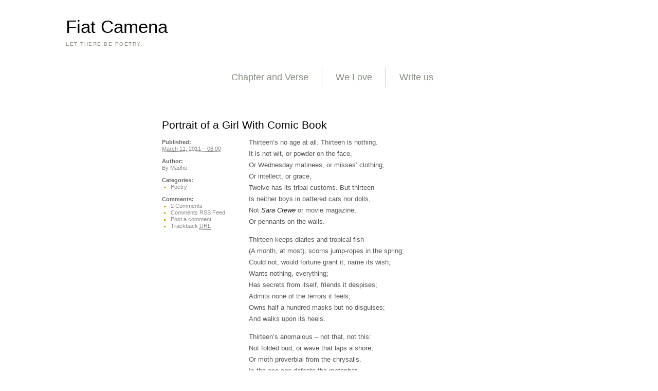

--- FILE ---
content_type: text/html; charset=UTF-8
request_url: https://noparenthesis.org/portrait-of-a-girl-with-comic-book/
body_size: 27410
content:
<!DOCTYPE html PUBLIC "-//W3C//DTD XHTML 1.0 Transitional//EN" "http://www.w3.org/TR/xhtml1/DTD/xhtml1-transitional.dtd">
<html xmlns="http://www.w3.org/1999/xhtml" lang="en-US">
<head profile="http://gmpg.org/xfn/11">
	<title>Portrait of a Girl With Comic Book &#8211; Fiat Camena</title>
	<meta http-equiv="content-type" content="text/html; charset=UTF-8" />
	<link rel="stylesheet" type="text/css" href="https://noparenthesis.org/wp-content/themes/satorii/style.css" />
	<link rel="stylesheet" type="text/css" href="https://noparenthesis.org/wp-content/themes/satorii/css/fancy.yuic.css" />
	<link rel="alternate" type="application/rss+xml" href="https://noparenthesis.org/feed/" title="Fiat Camena latest posts" />
	<link rel="alternate" type="application/rss+xml" href="https://noparenthesis.org/comments/feed/" title="Fiat Camena latest comments" />
	<link rel="pingback" href="https://noparenthesis.org/xmlrpc.php" />
	<script type="text/javascript" src="https://noparenthesis.org/wp-content/themes/satorii/js/jquery.min.js"></script>
	<script type="text/javascript" src="https://noparenthesis.org/wp-content/themes/satorii/js/jquery.fancybox.yuic.js"></script>
	<!--[if lt IE 7]><script src="https://noparenthesis.org/wp-content/themes/satorii/js/jquery.pngFix.pack.js" type="text/javascript"></script><![endif]-->
	<script type="text/javascript" src="https://noparenthesis.org/wp-content/themes/satorii/js/satorii.js"></script>
		<meta name='robots' content='max-image-preview:large' />
	<style>img:is([sizes="auto" i], [sizes^="auto," i]) { contain-intrinsic-size: 3000px 1500px }</style>
	<link rel="alternate" type="application/rss+xml" title="Fiat Camena &raquo; Portrait of a Girl With Comic Book Comments Feed" href="https://noparenthesis.org/portrait-of-a-girl-with-comic-book/feed/" />
<script type="text/javascript">
/* <![CDATA[ */
window._wpemojiSettings = {"baseUrl":"https:\/\/s.w.org\/images\/core\/emoji\/16.0.1\/72x72\/","ext":".png","svgUrl":"https:\/\/s.w.org\/images\/core\/emoji\/16.0.1\/svg\/","svgExt":".svg","source":{"concatemoji":"https:\/\/noparenthesis.org\/wp-includes\/js\/wp-emoji-release.min.js?ver=6.8.3"}};
/*! This file is auto-generated */
!function(s,n){var o,i,e;function c(e){try{var t={supportTests:e,timestamp:(new Date).valueOf()};sessionStorage.setItem(o,JSON.stringify(t))}catch(e){}}function p(e,t,n){e.clearRect(0,0,e.canvas.width,e.canvas.height),e.fillText(t,0,0);var t=new Uint32Array(e.getImageData(0,0,e.canvas.width,e.canvas.height).data),a=(e.clearRect(0,0,e.canvas.width,e.canvas.height),e.fillText(n,0,0),new Uint32Array(e.getImageData(0,0,e.canvas.width,e.canvas.height).data));return t.every(function(e,t){return e===a[t]})}function u(e,t){e.clearRect(0,0,e.canvas.width,e.canvas.height),e.fillText(t,0,0);for(var n=e.getImageData(16,16,1,1),a=0;a<n.data.length;a++)if(0!==n.data[a])return!1;return!0}function f(e,t,n,a){switch(t){case"flag":return n(e,"\ud83c\udff3\ufe0f\u200d\u26a7\ufe0f","\ud83c\udff3\ufe0f\u200b\u26a7\ufe0f")?!1:!n(e,"\ud83c\udde8\ud83c\uddf6","\ud83c\udde8\u200b\ud83c\uddf6")&&!n(e,"\ud83c\udff4\udb40\udc67\udb40\udc62\udb40\udc65\udb40\udc6e\udb40\udc67\udb40\udc7f","\ud83c\udff4\u200b\udb40\udc67\u200b\udb40\udc62\u200b\udb40\udc65\u200b\udb40\udc6e\u200b\udb40\udc67\u200b\udb40\udc7f");case"emoji":return!a(e,"\ud83e\udedf")}return!1}function g(e,t,n,a){var r="undefined"!=typeof WorkerGlobalScope&&self instanceof WorkerGlobalScope?new OffscreenCanvas(300,150):s.createElement("canvas"),o=r.getContext("2d",{willReadFrequently:!0}),i=(o.textBaseline="top",o.font="600 32px Arial",{});return e.forEach(function(e){i[e]=t(o,e,n,a)}),i}function t(e){var t=s.createElement("script");t.src=e,t.defer=!0,s.head.appendChild(t)}"undefined"!=typeof Promise&&(o="wpEmojiSettingsSupports",i=["flag","emoji"],n.supports={everything:!0,everythingExceptFlag:!0},e=new Promise(function(e){s.addEventListener("DOMContentLoaded",e,{once:!0})}),new Promise(function(t){var n=function(){try{var e=JSON.parse(sessionStorage.getItem(o));if("object"==typeof e&&"number"==typeof e.timestamp&&(new Date).valueOf()<e.timestamp+604800&&"object"==typeof e.supportTests)return e.supportTests}catch(e){}return null}();if(!n){if("undefined"!=typeof Worker&&"undefined"!=typeof OffscreenCanvas&&"undefined"!=typeof URL&&URL.createObjectURL&&"undefined"!=typeof Blob)try{var e="postMessage("+g.toString()+"("+[JSON.stringify(i),f.toString(),p.toString(),u.toString()].join(",")+"));",a=new Blob([e],{type:"text/javascript"}),r=new Worker(URL.createObjectURL(a),{name:"wpTestEmojiSupports"});return void(r.onmessage=function(e){c(n=e.data),r.terminate(),t(n)})}catch(e){}c(n=g(i,f,p,u))}t(n)}).then(function(e){for(var t in e)n.supports[t]=e[t],n.supports.everything=n.supports.everything&&n.supports[t],"flag"!==t&&(n.supports.everythingExceptFlag=n.supports.everythingExceptFlag&&n.supports[t]);n.supports.everythingExceptFlag=n.supports.everythingExceptFlag&&!n.supports.flag,n.DOMReady=!1,n.readyCallback=function(){n.DOMReady=!0}}).then(function(){return e}).then(function(){var e;n.supports.everything||(n.readyCallback(),(e=n.source||{}).concatemoji?t(e.concatemoji):e.wpemoji&&e.twemoji&&(t(e.twemoji),t(e.wpemoji)))}))}((window,document),window._wpemojiSettings);
/* ]]> */
</script>
<style id='wp-emoji-styles-inline-css' type='text/css'>

	img.wp-smiley, img.emoji {
		display: inline !important;
		border: none !important;
		box-shadow: none !important;
		height: 1em !important;
		width: 1em !important;
		margin: 0 0.07em !important;
		vertical-align: -0.1em !important;
		background: none !important;
		padding: 0 !important;
	}
</style>
<link rel='stylesheet' id='wp-block-library-css' href='https://noparenthesis.org/wp-includes/css/dist/block-library/style.min.css?ver=6.8.3' type='text/css' media='all' />
<style id='classic-theme-styles-inline-css' type='text/css'>
/*! This file is auto-generated */
.wp-block-button__link{color:#fff;background-color:#32373c;border-radius:9999px;box-shadow:none;text-decoration:none;padding:calc(.667em + 2px) calc(1.333em + 2px);font-size:1.125em}.wp-block-file__button{background:#32373c;color:#fff;text-decoration:none}
</style>
<style id='collapsing-archives-style-inline-css' type='text/css'>


</style>
<style id='global-styles-inline-css' type='text/css'>
:root{--wp--preset--aspect-ratio--square: 1;--wp--preset--aspect-ratio--4-3: 4/3;--wp--preset--aspect-ratio--3-4: 3/4;--wp--preset--aspect-ratio--3-2: 3/2;--wp--preset--aspect-ratio--2-3: 2/3;--wp--preset--aspect-ratio--16-9: 16/9;--wp--preset--aspect-ratio--9-16: 9/16;--wp--preset--color--black: #000000;--wp--preset--color--cyan-bluish-gray: #abb8c3;--wp--preset--color--white: #ffffff;--wp--preset--color--pale-pink: #f78da7;--wp--preset--color--vivid-red: #cf2e2e;--wp--preset--color--luminous-vivid-orange: #ff6900;--wp--preset--color--luminous-vivid-amber: #fcb900;--wp--preset--color--light-green-cyan: #7bdcb5;--wp--preset--color--vivid-green-cyan: #00d084;--wp--preset--color--pale-cyan-blue: #8ed1fc;--wp--preset--color--vivid-cyan-blue: #0693e3;--wp--preset--color--vivid-purple: #9b51e0;--wp--preset--gradient--vivid-cyan-blue-to-vivid-purple: linear-gradient(135deg,rgba(6,147,227,1) 0%,rgb(155,81,224) 100%);--wp--preset--gradient--light-green-cyan-to-vivid-green-cyan: linear-gradient(135deg,rgb(122,220,180) 0%,rgb(0,208,130) 100%);--wp--preset--gradient--luminous-vivid-amber-to-luminous-vivid-orange: linear-gradient(135deg,rgba(252,185,0,1) 0%,rgba(255,105,0,1) 100%);--wp--preset--gradient--luminous-vivid-orange-to-vivid-red: linear-gradient(135deg,rgba(255,105,0,1) 0%,rgb(207,46,46) 100%);--wp--preset--gradient--very-light-gray-to-cyan-bluish-gray: linear-gradient(135deg,rgb(238,238,238) 0%,rgb(169,184,195) 100%);--wp--preset--gradient--cool-to-warm-spectrum: linear-gradient(135deg,rgb(74,234,220) 0%,rgb(151,120,209) 20%,rgb(207,42,186) 40%,rgb(238,44,130) 60%,rgb(251,105,98) 80%,rgb(254,248,76) 100%);--wp--preset--gradient--blush-light-purple: linear-gradient(135deg,rgb(255,206,236) 0%,rgb(152,150,240) 100%);--wp--preset--gradient--blush-bordeaux: linear-gradient(135deg,rgb(254,205,165) 0%,rgb(254,45,45) 50%,rgb(107,0,62) 100%);--wp--preset--gradient--luminous-dusk: linear-gradient(135deg,rgb(255,203,112) 0%,rgb(199,81,192) 50%,rgb(65,88,208) 100%);--wp--preset--gradient--pale-ocean: linear-gradient(135deg,rgb(255,245,203) 0%,rgb(182,227,212) 50%,rgb(51,167,181) 100%);--wp--preset--gradient--electric-grass: linear-gradient(135deg,rgb(202,248,128) 0%,rgb(113,206,126) 100%);--wp--preset--gradient--midnight: linear-gradient(135deg,rgb(2,3,129) 0%,rgb(40,116,252) 100%);--wp--preset--font-size--small: 13px;--wp--preset--font-size--medium: 20px;--wp--preset--font-size--large: 36px;--wp--preset--font-size--x-large: 42px;--wp--preset--spacing--20: 0.44rem;--wp--preset--spacing--30: 0.67rem;--wp--preset--spacing--40: 1rem;--wp--preset--spacing--50: 1.5rem;--wp--preset--spacing--60: 2.25rem;--wp--preset--spacing--70: 3.38rem;--wp--preset--spacing--80: 5.06rem;--wp--preset--shadow--natural: 6px 6px 9px rgba(0, 0, 0, 0.2);--wp--preset--shadow--deep: 12px 12px 50px rgba(0, 0, 0, 0.4);--wp--preset--shadow--sharp: 6px 6px 0px rgba(0, 0, 0, 0.2);--wp--preset--shadow--outlined: 6px 6px 0px -3px rgba(255, 255, 255, 1), 6px 6px rgba(0, 0, 0, 1);--wp--preset--shadow--crisp: 6px 6px 0px rgba(0, 0, 0, 1);}:where(.is-layout-flex){gap: 0.5em;}:where(.is-layout-grid){gap: 0.5em;}body .is-layout-flex{display: flex;}.is-layout-flex{flex-wrap: wrap;align-items: center;}.is-layout-flex > :is(*, div){margin: 0;}body .is-layout-grid{display: grid;}.is-layout-grid > :is(*, div){margin: 0;}:where(.wp-block-columns.is-layout-flex){gap: 2em;}:where(.wp-block-columns.is-layout-grid){gap: 2em;}:where(.wp-block-post-template.is-layout-flex){gap: 1.25em;}:where(.wp-block-post-template.is-layout-grid){gap: 1.25em;}.has-black-color{color: var(--wp--preset--color--black) !important;}.has-cyan-bluish-gray-color{color: var(--wp--preset--color--cyan-bluish-gray) !important;}.has-white-color{color: var(--wp--preset--color--white) !important;}.has-pale-pink-color{color: var(--wp--preset--color--pale-pink) !important;}.has-vivid-red-color{color: var(--wp--preset--color--vivid-red) !important;}.has-luminous-vivid-orange-color{color: var(--wp--preset--color--luminous-vivid-orange) !important;}.has-luminous-vivid-amber-color{color: var(--wp--preset--color--luminous-vivid-amber) !important;}.has-light-green-cyan-color{color: var(--wp--preset--color--light-green-cyan) !important;}.has-vivid-green-cyan-color{color: var(--wp--preset--color--vivid-green-cyan) !important;}.has-pale-cyan-blue-color{color: var(--wp--preset--color--pale-cyan-blue) !important;}.has-vivid-cyan-blue-color{color: var(--wp--preset--color--vivid-cyan-blue) !important;}.has-vivid-purple-color{color: var(--wp--preset--color--vivid-purple) !important;}.has-black-background-color{background-color: var(--wp--preset--color--black) !important;}.has-cyan-bluish-gray-background-color{background-color: var(--wp--preset--color--cyan-bluish-gray) !important;}.has-white-background-color{background-color: var(--wp--preset--color--white) !important;}.has-pale-pink-background-color{background-color: var(--wp--preset--color--pale-pink) !important;}.has-vivid-red-background-color{background-color: var(--wp--preset--color--vivid-red) !important;}.has-luminous-vivid-orange-background-color{background-color: var(--wp--preset--color--luminous-vivid-orange) !important;}.has-luminous-vivid-amber-background-color{background-color: var(--wp--preset--color--luminous-vivid-amber) !important;}.has-light-green-cyan-background-color{background-color: var(--wp--preset--color--light-green-cyan) !important;}.has-vivid-green-cyan-background-color{background-color: var(--wp--preset--color--vivid-green-cyan) !important;}.has-pale-cyan-blue-background-color{background-color: var(--wp--preset--color--pale-cyan-blue) !important;}.has-vivid-cyan-blue-background-color{background-color: var(--wp--preset--color--vivid-cyan-blue) !important;}.has-vivid-purple-background-color{background-color: var(--wp--preset--color--vivid-purple) !important;}.has-black-border-color{border-color: var(--wp--preset--color--black) !important;}.has-cyan-bluish-gray-border-color{border-color: var(--wp--preset--color--cyan-bluish-gray) !important;}.has-white-border-color{border-color: var(--wp--preset--color--white) !important;}.has-pale-pink-border-color{border-color: var(--wp--preset--color--pale-pink) !important;}.has-vivid-red-border-color{border-color: var(--wp--preset--color--vivid-red) !important;}.has-luminous-vivid-orange-border-color{border-color: var(--wp--preset--color--luminous-vivid-orange) !important;}.has-luminous-vivid-amber-border-color{border-color: var(--wp--preset--color--luminous-vivid-amber) !important;}.has-light-green-cyan-border-color{border-color: var(--wp--preset--color--light-green-cyan) !important;}.has-vivid-green-cyan-border-color{border-color: var(--wp--preset--color--vivid-green-cyan) !important;}.has-pale-cyan-blue-border-color{border-color: var(--wp--preset--color--pale-cyan-blue) !important;}.has-vivid-cyan-blue-border-color{border-color: var(--wp--preset--color--vivid-cyan-blue) !important;}.has-vivid-purple-border-color{border-color: var(--wp--preset--color--vivid-purple) !important;}.has-vivid-cyan-blue-to-vivid-purple-gradient-background{background: var(--wp--preset--gradient--vivid-cyan-blue-to-vivid-purple) !important;}.has-light-green-cyan-to-vivid-green-cyan-gradient-background{background: var(--wp--preset--gradient--light-green-cyan-to-vivid-green-cyan) !important;}.has-luminous-vivid-amber-to-luminous-vivid-orange-gradient-background{background: var(--wp--preset--gradient--luminous-vivid-amber-to-luminous-vivid-orange) !important;}.has-luminous-vivid-orange-to-vivid-red-gradient-background{background: var(--wp--preset--gradient--luminous-vivid-orange-to-vivid-red) !important;}.has-very-light-gray-to-cyan-bluish-gray-gradient-background{background: var(--wp--preset--gradient--very-light-gray-to-cyan-bluish-gray) !important;}.has-cool-to-warm-spectrum-gradient-background{background: var(--wp--preset--gradient--cool-to-warm-spectrum) !important;}.has-blush-light-purple-gradient-background{background: var(--wp--preset--gradient--blush-light-purple) !important;}.has-blush-bordeaux-gradient-background{background: var(--wp--preset--gradient--blush-bordeaux) !important;}.has-luminous-dusk-gradient-background{background: var(--wp--preset--gradient--luminous-dusk) !important;}.has-pale-ocean-gradient-background{background: var(--wp--preset--gradient--pale-ocean) !important;}.has-electric-grass-gradient-background{background: var(--wp--preset--gradient--electric-grass) !important;}.has-midnight-gradient-background{background: var(--wp--preset--gradient--midnight) !important;}.has-small-font-size{font-size: var(--wp--preset--font-size--small) !important;}.has-medium-font-size{font-size: var(--wp--preset--font-size--medium) !important;}.has-large-font-size{font-size: var(--wp--preset--font-size--large) !important;}.has-x-large-font-size{font-size: var(--wp--preset--font-size--x-large) !important;}
:where(.wp-block-post-template.is-layout-flex){gap: 1.25em;}:where(.wp-block-post-template.is-layout-grid){gap: 1.25em;}
:where(.wp-block-columns.is-layout-flex){gap: 2em;}:where(.wp-block-columns.is-layout-grid){gap: 2em;}
:root :where(.wp-block-pullquote){font-size: 1.5em;line-height: 1.6;}
</style>
<link rel="https://api.w.org/" href="https://noparenthesis.org/wp-json/" /><link rel="alternate" title="JSON" type="application/json" href="https://noparenthesis.org/wp-json/wp/v2/posts/702" /><link rel="EditURI" type="application/rsd+xml" title="RSD" href="https://noparenthesis.org/xmlrpc.php?rsd" />
<meta name="generator" content="WordPress 6.8.3" />
<link rel="canonical" href="https://noparenthesis.org/portrait-of-a-girl-with-comic-book/" />
<link rel='shortlink' href='https://noparenthesis.org/?p=702' />
<link rel="alternate" title="oEmbed (JSON)" type="application/json+oembed" href="https://noparenthesis.org/wp-json/oembed/1.0/embed?url=https%3A%2F%2Fnoparenthesis.org%2Fportrait-of-a-girl-with-comic-book%2F" />
<link rel="alternate" title="oEmbed (XML)" type="text/xml+oembed" href="https://noparenthesis.org/wp-json/oembed/1.0/embed?url=https%3A%2F%2Fnoparenthesis.org%2Fportrait-of-a-girl-with-comic-book%2F&#038;format=xml" />
</head>
<body class="wordpress y2026 m01 d23 h04 single postid-702 s-y2011 s-m03 s-d11 s-h13 s-category-poetry s-tag-adolescence s-tag-ageing s-tag-childhood s-tag-phyllis-mcginley s-tag-social-commentary s-author-madhu">

<div id="wrapper" class="hfeed">

	<div id="header">
		<h1 id="blog-title"><span><a href="https://noparenthesis.org/" title="Fiat Camena" rel="home">Fiat Camena</a></span></h1>
		<div id="blog-description">Let there be poetry.</div>
	</div><!--  #header -->

	<div id="access">
		<div class="skip-link"><a href="#content" title="Skip to content">Skip to content</a></div>
		<div id="menu"><ul><li class="page_item page-item-2"><a href="https://noparenthesis.org/about/">Chapter and Verse</a></li><li class="page_item page-item-886"><a href="https://noparenthesis.org/also-visit/">We Love</a></li><li class="page_item page-item-898"><a href="https://noparenthesis.org/write-us/">Write us</a></li></ul></div>
	</div><!-- #access -->

	<div id="container">
		<div id="content">


			<div id="nav-above" class="navigation yui-g">
				<div class="nav-previous yui-u first"><a href="https://noparenthesis.org/no-one-so-much-as-you/" rel="prev"><span class="meta-nav">&laquo;</span> No One So Much As You</a></div>
				<div class="nav-next yui-u"><a href="https://noparenthesis.org/yet-do-i-marvel/" rel="next">Yet Do I Marvel <span class="meta-nav">&raquo;</span></a></div>
			</div>

			<div id="post-702" class="hentry p1 post publish author-madhu category-poetry tag-adolescence tag-ageing tag-childhood tag-phyllis-mcginley tag-social-commentary y2011 m03 d11 h13">
				<h2 class="entry-title">Portrait of a Girl With Comic Book</h2>
				<div class="entry-content">
<p>Thirteen&#8217;s no age at all. Thirteen is nothing.<br />
It is not wit, or powder on the face,<br />
Or Wednesday matinees, or misses&#8217; clothing,<br />
Or intellect, or grace,<br />
Twelve has its tribal customs. But thirteen<br />
Is neither boys in battered cars nor dolls,<br />
Not <em>Sara Crewe</em> or movie magazine,<br />
Or pennants on the walls.</p>
<p>Thirteen keeps diaries and tropical fish<br />
(A month, at most); scorns jump-ropes in the spring;<br />
Could not, would fortune grant it, name its wish;<br />
Wants nothing, everything;<br />
Has secrets from itself, friends it despises;<br />
Admits none of the terrors it feels;<br />
Owns half a hundred masks but no disguises;<br />
And walks upon its heels.</p>
<p>Thirteen&#8217;s anomalous &#8211; not that, not this:<br />
Not folded bud, or wave that laps a shore,<br />
Or moth proverbial from the chrysalis.<br />
Is the one age defeats the metaphor.<br />
Is not a town, like childhood, strongly walled<br />
But easily surrounded; is no city.<br />
Nor, quitted once, can it be quite recalled &#8211;<br />
Not even with pity.</p>
<p>&#8211; Phyllis McGinley</p>
<blockquote><p>Postscript:</p>
<p>We&#8217;ve all been there, presumably, but how much do we remember of the awkwardness, the sense of being between things, waiting?</p>
<p><a href="http://www.nytimes.com/2008/12/28/books/review/Bellafante-t.html?_r=1" target="_blank">Here&#8217;s</a> a well-written essay that ties McGinley in with feminism and other issues of the time.
</p></blockquote>
<div class='yarpp yarpp-related yarpp-related-website yarpp-related-none yarpp-template-list'>
<p>Nada.</p>
</div>
<p class="tag-links"><span>Tagged:</span> <a href="https://noparenthesis.org/tag/adolescence/" rel="tag">adolescence</a>, <a href="https://noparenthesis.org/tag/ageing/" rel="tag">ageing</a>, <a href="https://noparenthesis.org/tag/childhood/" rel="tag">childhood</a>, <a href="https://noparenthesis.org/tag/phyllis-mcginley/" rel="tag">Phyllis McGinley</a>, <a href="https://noparenthesis.org/tag/social-commentary/" rel="tag">social commentary</a></p>				</div>
				
				<dl class="entry-meta">
					<dt>Published:</dt>
						<dd class="entry_date"><abbr class="published" title="2011-03-11T08:00:48+0530">March 11, 2011 &#8211; 08:00</abbr></dd>
					<dt>Author:</dt>
						<dd class="author vcard">By <a class="url fn n" href="https://noparenthesis.org/author/madhu/" title="View all posts by Madhu">Madhu</a></dd>
					<dt>Categories:</dt>
						<dd class="cat-links">
						<ul class="post-categories">
	<li><a href="https://noparenthesis.org/category/poetry/" rel="category tag">Poetry</a></li></ul>						</dd>
					<dt>Comments:</dt>
						<dd class="comments-link">
						<ul>
							<li><a href="#comments">2 Comments</a></li>
							<li><a href="https://noparenthesis.org/portrait-of-a-girl-with-comic-book/feed/">Comments RSS Feed</a></li>
							<li><a class="comment-link" href="#respond" title="Post a comment">Post a comment</a></li>							<li><a class="trackback-link" href="https://noparenthesis.org/portrait-of-a-girl-with-comic-book/trackback/">Trackback <acronym title="Universal Resource Locator">URL</acronym></a></li>						</ul>
						</dd>
									</dl>
				
				<!-- <rdf:RDF xmlns:rdf="http://www.w3.org/1999/02/22-rdf-syntax-ns#"
			xmlns:dc="http://purl.org/dc/elements/1.1/"
			xmlns:trackback="http://madskills.com/public/xml/rss/module/trackback/">
		<rdf:Description rdf:about="https://noparenthesis.org/portrait-of-a-girl-with-comic-book/"
    dc:identifier="https://noparenthesis.org/portrait-of-a-girl-with-comic-book/"
    dc:title="Portrait of a Girl With Comic Book"
    trackback:ping="https://noparenthesis.org/portrait-of-a-girl-with-comic-book/trackback/" />
</rdf:RDF> -->
			</div><!-- .post -->

			<div id="nav-below" class="navigation yui-g">
				<div class="nav-previous yui-u first"><a href="https://noparenthesis.org/no-one-so-much-as-you/" rel="prev"><span class="meta-nav">&laquo;</span> No One So Much As You</a></div>
				<div class="nav-next yui-u"><a href="https://noparenthesis.org/yet-do-i-marvel/" rel="next">Yet Do I Marvel <span class="meta-nav">&raquo;</span></a></div>
			</div>

			<div id="comments">


				<div class="yui-gd">

				<div id="trackbacks-list" class="comments yui-u first">

					<h3><span>2</span> Trackbacks</h3>
													<p class="leave-trackback">You can leave a trackback using this <acronym title="Universal Resource Locator">URL</acronym>: <span class="trackback-url">https://noparenthesis.org/portrait-of-a-girl-with-comic-book/trackback/</span></p>
																			<ol>
						<li id="comment-139" >
							<div class="comment-author">By <a href="http://noparenthesis.org/the-532/" class="url" rel="ugc">The 5:32 &#8211; Fiat Camena</a> on May 8, 2011 at 08:10</div>
							<div class="trackback-text"><p>[&#8230;] say that *this* moment in time is what she would remember. We&#8217;ve run other poems by McGinley  here. You can read more about her here and [&#8230;]</p>
</div>
</li><!-- #comment-## -->
						<li id="comment-12901" >
							<div class="comment-author">By <a href="http://www.writethinker.com/2013/03/27/portrait-of-a-girl-with-comic-book/" class="url" rel="ugc external nofollow">&raquo; Portrait of a Girl With Comic Book WriteThinker.com</a> on March 28, 2013 at 08:32</div>
							<div class="trackback-text"><p>[&#8230;] via Fiat Camena. [&#8230;]</p>
</div>
</li><!-- #comment-## -->
					</ol>
				</div><!-- #trackbacks-list .comments -->
				
				<div id="comments-list" class="comments yui-u">

				</div>




				<div id="respond" class="no-replies">
					<h3>Post a Comment</h3>

					<div class="formcontainer">	
						<form id="commentform" action="https://noparenthesis.org/wp-comments-post.php" method="post">


							<p id="comment-notes">Your email is <em>never</em> shared. Required fields are marked <span class="required">*</span></p>

							<div class="yui-gf">
							<div class="yui-u first">
							<div class="form-label"><label for="author">Name</label> <span class="required">*</span></div>
							<div class="form-input"><input id="author" name="author" class="text required" type="text" value="" size="30" maxlength="50" tabindex="3" /></div>

							<div class="form-label"><label for="email">Email</label> <span class="required">*</span></div>
							<div class="form-input"><input id="email" name="email" class="text required" type="text" value="" size="30" maxlength="50" tabindex="4" /></div>

							<div class="form-label"><label for="url">Website</label></div>
							<div class="form-input"><input id="url" name="url" class="text" type="text" value="" size="30" maxlength="50" tabindex="5" /></div>
							</div>


							<div class="yui-u" id="form-textarea">
							<div class="cancel-comment-reply"><a rel="nofollow" id="cancel-comment-reply-link" href="/portrait-of-a-girl-with-comic-book/#respond" style="display:none;">Click here to cancel reply.</a></div>
							<div class="form-label"><label for="comment">Comment</label></div>
							<div class="form-textarea"><textarea id="comment" name="comment" class="text required" cols="45" rows="8" tabindex="6"></textarea></div>

							<div class="form-submit"><input id="submit" name="submit" class="button" type="submit" value="Post Comment" tabindex="7" /><input type='hidden' name='comment_post_ID' value='702' id='comment_post_ID' />
<input type='hidden' name='comment_parent' id='comment_parent' value='0' />
</div>
							</div>
							</div>

							<div class="form-option"><p style="display: none;"><input type="hidden" id="akismet_comment_nonce" name="akismet_comment_nonce" value="0de1a015e5" /></p><p style="display: none !important;" class="akismet-fields-container" data-prefix="ak_"><label>&#916;<textarea name="ak_hp_textarea" cols="45" rows="8" maxlength="100"></textarea></label><input type="hidden" id="ak_js_1" name="ak_js" value="190"/><script>document.getElementById( "ak_js_1" ).setAttribute( "value", ( new Date() ).getTime() );</script></p></div>

						</form><!-- #commentform -->
					</div><!-- .formcontainer -->

				</div><!-- #respond -->


			</div><!-- #comments -->

		</div><!-- #content -->
	</div><!-- #container -->

	<div id="footer">
		<p><strong>Fiat Camena</strong> <a href="https://noparenthesis.org/feed/">(RSS)</a> + <strong>Sator-ii</strong> theme by <a href="http://yukei.net">Felipe Lavín</a></p>
		<script type="speculationrules">
{"prefetch":[{"source":"document","where":{"and":[{"href_matches":"\/*"},{"not":{"href_matches":["\/wp-*.php","\/wp-admin\/*","\/wp-content\/uploads\/*","\/wp-content\/*","\/wp-content\/plugins\/*","\/wp-content\/themes\/satorii\/*","\/*\\?(.+)"]}},{"not":{"selector_matches":"a[rel~=\"nofollow\"]"}},{"not":{"selector_matches":".no-prefetch, .no-prefetch a"}}]},"eagerness":"conservative"}]}
</script>
<link rel='stylesheet' id='yarppRelatedCss-css' href='https://noparenthesis.org/wp-content/plugins/yet-another-related-posts-plugin/style/related.css?ver=5.30.11' type='text/css' media='all' />
<script type="text/javascript" src="https://noparenthesis.org/wp-includes/js/comment-reply.min.js?ver=6.8.3" id="comment-reply-js" async="async" data-wp-strategy="async"></script>
<script defer type="text/javascript" src="https://noparenthesis.org/wp-content/plugins/akismet/_inc/akismet-frontend.js?ver=1763952286" id="akismet-frontend-js"></script>
	</div><!-- #footer -->
</div><!-- #wrapper .hfeed -->
</body>
</html>
